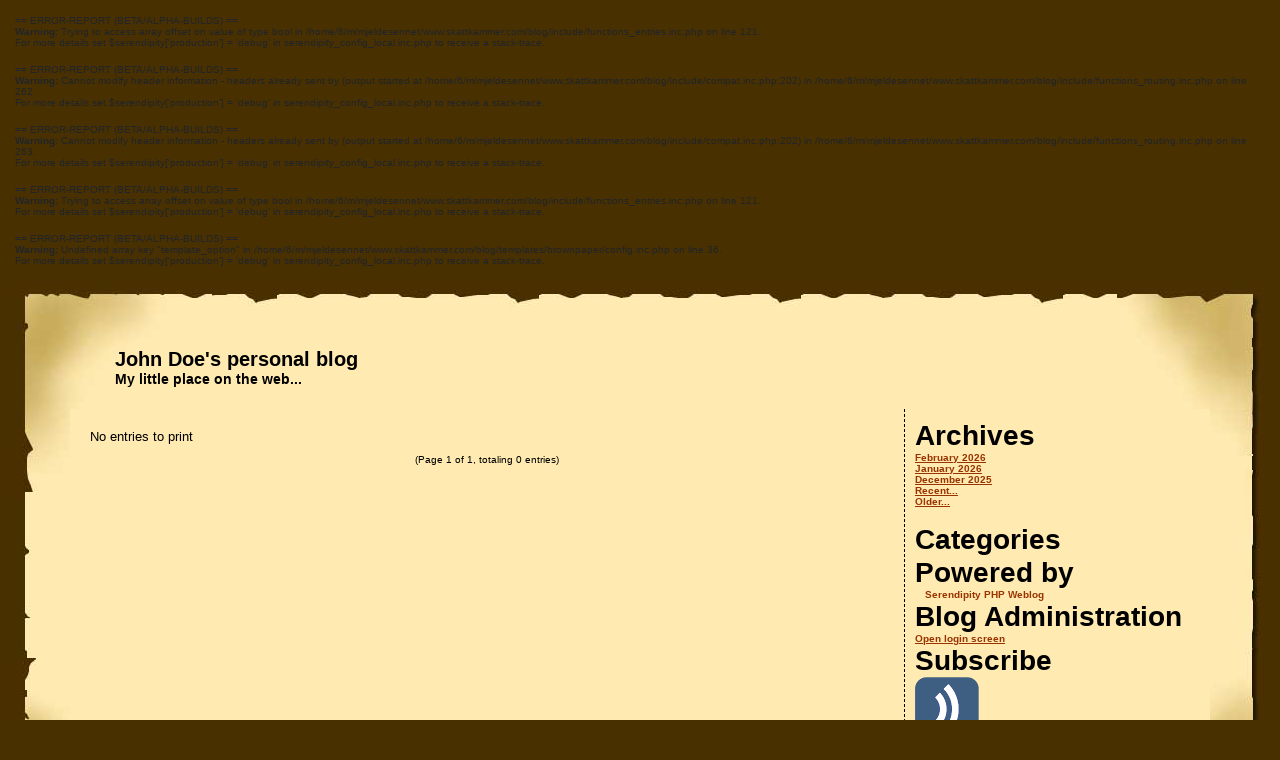

--- FILE ---
content_type: text/html; charset=UTF-8
request_url: https://blog.skattkammer.com/index.php?/categories/6-Hemmelig-venn
body_size: 1881
content:
 == ERROR-REPORT (BETA/ALPHA-BUILDS) == 
<p><b>Warning:</b> Trying to access array offset on value of type bool in /home/6/m/mjeldesennet/www.skattkammer.com/blog/include/functions_entries.inc.php on line 121.<br />For more details set $serendipity['production'] = 'debug' in serendipity_config_local.inc.php to receive a stack-trace.</p> == ERROR-REPORT (BETA/ALPHA-BUILDS) == 
<p><b>Warning:</b> Cannot modify header information - headers already sent by (output started at /home/6/m/mjeldesennet/www.skattkammer.com/blog/include/compat.inc.php:202) in /home/6/m/mjeldesennet/www.skattkammer.com/blog/include/functions_routing.inc.php on line 262.<br />For more details set $serendipity['production'] = 'debug' in serendipity_config_local.inc.php to receive a stack-trace.</p> == ERROR-REPORT (BETA/ALPHA-BUILDS) == 
<p><b>Warning:</b> Cannot modify header information - headers already sent by (output started at /home/6/m/mjeldesennet/www.skattkammer.com/blog/include/compat.inc.php:202) in /home/6/m/mjeldesennet/www.skattkammer.com/blog/include/functions_routing.inc.php on line 263.<br />For more details set $serendipity['production'] = 'debug' in serendipity_config_local.inc.php to receive a stack-trace.</p> == ERROR-REPORT (BETA/ALPHA-BUILDS) == 
<p><b>Warning:</b> Trying to access array offset on value of type bool in /home/6/m/mjeldesennet/www.skattkammer.com/blog/include/functions_entries.inc.php on line 121.<br />For more details set $serendipity['production'] = 'debug' in serendipity_config_local.inc.php to receive a stack-trace.</p> == ERROR-REPORT (BETA/ALPHA-BUILDS) == 
<p><b>Warning:</b> Undefined array key "template_option" in /home/6/m/mjeldesennet/www.skattkammer.com/blog/templates/brownpaper/config.inc.php on line 36.<br />For more details set $serendipity['production'] = 'debug' in serendipity_config_local.inc.php to receive a stack-trace.</p><!doctype html>
<html class="no-js" lang="en">
<head>
    <meta charset="UTF-8">
    <meta name="generator" content="Serendipity v.2.5.0-alpha1"/>
    <meta name="viewport" content="width=device-width, initial-scale=1"/>
    <title>John Doe's personal blog </title>
    <link rel="stylesheet" type="text/css" href="/templates/brownpaper/bootstrap-4.3.1-dist/css/bootstrap.min.css" />
    <link rel="stylesheet" type="text/css" href="https://blog.skattkammer.com/index.php?/serendipity.css&amp;v=1694626983" />
    <link rel="alternate"  type="application/rss+xml" title="John Doe's personal blog RSS feed" href="https://blog.skattkammer.com/index.php?/feeds/index.rss2" />
    <link rel="alternate"  type="application/x.atom+xml"  title="John Doe's personal blog Atom feed"  href="https://blog.skattkammer.com/index.php?/feeds/atom.xml" />
    <link rel="shortcut icon" href="https://blog.skattkammer.com/HackerInside - 32x icon.ico" />

    <script src="/templates/jquery.js"></script>
    <script>jQuery.noConflict();</script>

</head>

<body>





<div class="lc">
<div class="rc">
<div class="tc">
<div class="bc">
<div class="bl">
<div class="br">
<div class="tl">
<div class="tr">
<div class="container">
  <div class="row">
    <div id="serendipity_banner" class="col">
        <h1><a class="homelink1" href="https://blog.skattkammer.com/">John Doe's personal blog</a></h1>
        <h2><a class="homelink2" href="https://blog.skattkammer.com/">My little place on the web...</a></h2>
    </div>
  </div>
  <div id="navbar" class="row">
    <div class="col d-lg-none">
        <!-- Navbar -->
        <nav class="navbar navbar-expand-lg navbar-light">
          <button class="navbar-toggler" type="button" data-toggle="collapse" data-target="#navbarSupportedContent" aria-controls="navbarSupportedContent" aria-expanded="false" aria-label="Toggle navigation">
            <span class="navbar-toggler-icon"></span>
          </button>

          <div class="collapse navbar-collapse" id="navbarSupportedContent">
            <ul class="navbar-nav mr-auto">
              <li class="nav-item active">
        <section class="sidebar_plugin clearfix odd serendipity_plugin_archives">
                <h3>Archives</h3>
                <div class="sidebar_content clearfix"><ul class="plainList">
    <li><a href="/index.php?/archives/2026/02/C6.html" title="February 2026">February 2026</a></li>
    <li><a href="/index.php?/archives/2026/01/C6.html" title="January 2026">January 2026</a></li>
    <li><a href="/index.php?/archives/2025/12/C6.html" title="December 2025">December 2025</a></li>
    <li><a href="/index.php?frontpage">Recent...</a></li>
    <li><a href="https://blog.skattkammer.com/index.php?/archive/C6">Older...</a></li>
</ul>
</div>
    </section>
    <section class="sidebar_plugin clearfix even serendipity_plugin_categories">
                <h3>Categories</h3>
                <div class="sidebar_content clearfix"><ul id="serendipity_categories_list" style="list-style: none; margin: 0px; padding: 0px">
</ul>
</div>
    </section>
    <section class="sidebar_plugin clearfix odd serendipity_plugin_plug">
                <h3>Powered by</h3>
                <div class="sidebar_content clearfix"><div class="serendipityPlug">
    <div>
        <a title="Powered by Serendipity" href="http://www.s9y.org/">Serendipity PHP Weblog</a>
    </div>
</div>
</div>
    </section>
    <section class="sidebar_plugin clearfix even serendipity_plugin_superuser">
                <h3>Blog Administration</h3>
                <div class="sidebar_content clearfix"><a href="/serendipity_admin.php" rel="nofollow" title="Open login screen">Open login screen</a></div>
    </section>
    <section class="sidebar_plugin clearfix odd serendipity_plugin_syndication">
                <h3>Subscribe</h3>
                <div class="sidebar_content clearfix">
<ul id="serendipity_syndication_list" class="plainList"><li><a class="" href="https://blog.skattkammer.com/index.php?/feeds/index.rss2" ><img src="/templates/2k11/img/subtome.png" alt="XML" style="border: 0px" /></a>
</li>
</ul>
</div>
    </section>

              </li>
            </ul>
          </div>
        </nav>
        <!-- Navbar -->
    </div>
  </div>
  <div id="mainpane" class="row">
    <div id="content" class="col">
        <!-- ENTRIES START -->
    
                No entries to print
        
    <div class='serendipity_entryFooter' style="text-align: center">
    
            (Page 1 of 1, totaling 0 entries)
    
    
    
    </div>
<!-- ENTRIES END -->



    </div>
    <div id="serendipityRightSideBar" class="col-3 d-none d-lg-block">
            <section class="sidebar_plugin clearfix even serendipity_plugin_archives">
                <h3>Archives</h3>
                <div class="sidebar_content clearfix"><ul class="plainList">
    <li><a href="/index.php?/archives/2026/02/C6.html" title="February 2026">February 2026</a></li>
    <li><a href="/index.php?/archives/2026/01/C6.html" title="January 2026">January 2026</a></li>
    <li><a href="/index.php?/archives/2025/12/C6.html" title="December 2025">December 2025</a></li>
    <li><a href="/index.php?frontpage">Recent...</a></li>
    <li><a href="https://blog.skattkammer.com/index.php?/archive/C6">Older...</a></li>
</ul>
</div>
    </section>
    <section class="sidebar_plugin clearfix odd serendipity_plugin_categories">
                <h3>Categories</h3>
                <div class="sidebar_content clearfix"><ul id="serendipity_categories_list" style="list-style: none; margin: 0px; padding: 0px">
</ul>
</div>
    </section>
    <section class="sidebar_plugin clearfix even serendipity_plugin_plug">
                <h3>Powered by</h3>
                <div class="sidebar_content clearfix"><div class="serendipityPlug">
    <div>
        <a title="Powered by Serendipity" href="http://www.s9y.org/">Serendipity PHP Weblog</a>
    </div>
</div>
</div>
    </section>
    <section class="sidebar_plugin clearfix odd serendipity_plugin_superuser">
                <h3>Blog Administration</h3>
                <div class="sidebar_content clearfix"><a href="/serendipity_admin.php" rel="nofollow" title="Open login screen">Open login screen</a></div>
    </section>
    <section class="sidebar_plugin clearfix even serendipity_plugin_syndication">
                <h3>Subscribe</h3>
                <div class="sidebar_content clearfix">
<ul id="serendipity_syndication_list" class="plainList"><li><a class="" href="https://blog.skattkammer.com/index.php?/feeds/index.rss2" ><img src="/templates/2k11/img/subtome.png" alt="XML" style="border: 0px" /></a>
</li>
</ul>
</div>
    </section>

    </div>
  </div>
</div>
</div></div></div></div></div></div></div></div>
<div class="creditfooter">
Parts of this serendipity template are by Abdussamad Abdurrazzaq and <a href="https://blog.hqcodeshop.fi/">Jari Turkia</a>.
</div>




  <script src="/templates/brownpaper/bootstrap-4.3.1-dist/js/bootstrap.min.js"></script>
</body>
</html>
